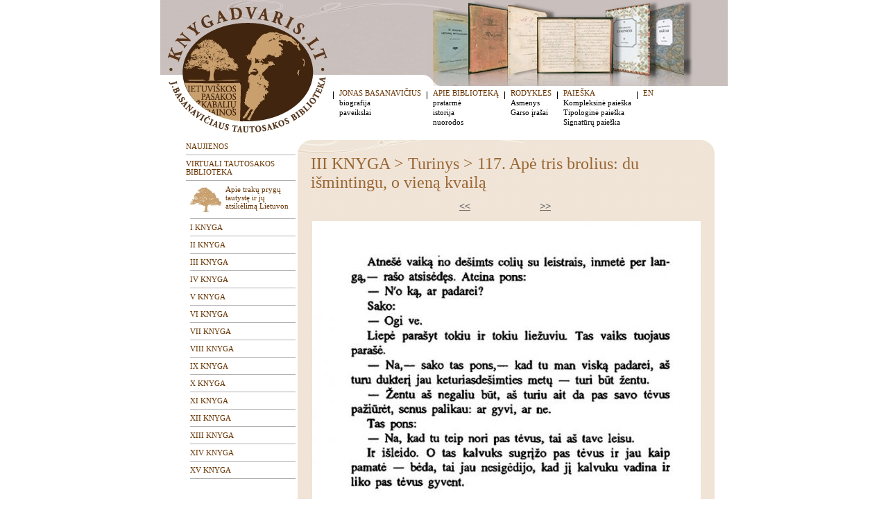

--- FILE ---
content_type: text/html; charset=UTF-8
request_url: https://knygadvaris.lt/?id=67&par=40&lang=lt&Gid=1276
body_size: 2256
content:
<html>

<head>
<meta http-equiv="Content-Language" content="en-us">
<meta http-equiv="Content-Type" content="text/html; charset=utf-8">
<link rel="stylesheet" href="main.css">
<script language="JavaScript" type="text/javascript" src="/pop.js"></script>
<title>KNYGADVARIS</title>
</head>

<body topmargin="0" leftmargin="0" marginwidth="0" marginheight="0">
<script>
  (function(i,s,o,g,r,a,m){i['GoogleAnalyticsObject']=r;i[r]=i[r]||function(){
  (i[r].q=i[r].q||[]).push(arguments)},i[r].l=1*new Date();a=s.createElement(o),
  m=s.getElementsByTagName(o)[0];a.async=1;a.src=g;m.parentNode.insertBefore(a,m)
  })(window,document,'script','https://www.google-analytics.com/analytics.js','ga');

  ga('create', 'UA-86294579-1', 'auto');
  ga('send', 'pageview');

</script>

<table border="0" width="100%" id="table1" cellspacing="0" cellpadding="0" height="100%">
	<tr>
		<td valign="top">
		<div align="center">
			<table border="0" width="818" id="table2" cellspacing="0" cellpadding="0">
				<tr>
					<td valign="top" width="243" height="124"><a href="/"><img border="0" src="images/new_logo1.jpg" width="243" height="124"></a></td>
					<td valign="top" width="575" height="124"><img border="0" src="images/new_top.jpg" width="575" height="124"></td>
				</tr>
				<tr>
					<td valign="top" width="243"><a href="/"><img border="0" src="images/new_logo2.jpg" width="243" height="78"></a></td>
					<td valign="top" class="menu">

					<table border="0" cellpadding="0">
					<tr>
						<td valign=top><img border=0 src=images/ver.jpg width=9 height=22></td><td valign=top><table border=0 width=100% cellpadding=0><tr><td valign=top><a class=menu href=?id=14&lang=lt>JONAS BASANAVIČIUS</a></font></td></tr><tr><td valign=top><a class=menu1 href=?id=14&lang=lt>biografija</a></font></td></tr><tr><td valign=top><a class=menu1 href=?id=15&lang=lt>paveikslai</a></font></td></tr></table></td><td valign=top><img border=0 src=images/ver.jpg width=9 height=22></td><td valign=top><table border=0 width=100% cellpadding=0><tr><td valign=top><a class=menu href=?id=16&lang=lt>APIE BIBLIOTEKĄ</a></font></td></tr><tr><td valign=top><a class=menu1 href=?id=16&lang=lt>pratarmė</a></font></td></tr><tr><td valign=top><a class=menu1 href=?id=17&lang=lt>istorija</a></font></td></tr><tr><td valign=top><a class=menu1 href=?id=18&lang=lt>nuorodos</a></font></td></tr></table></td><td valign=top><img border=0 src=images/ver.jpg width=9 height=22></td><td valign=top><table border=0 width=100% cellpadding=0><tr><td valign=top><a class=menu href=?id=128&lang=lt>RODYKLĖS</a></font></td></tr><tr><td valign=top><a class=menu1 href=?id=128&lang=lt>Asmenys</a></font></td></tr><tr><td valign=top><a class=menu1 href=?id=129&lang=lt>Garso įrašai</a></font></td></tr></table></td><td valign=top><img border=0 src=images/ver.jpg width=9 height=22></td><td valign=top><table border=0 width=100% cellpadding=0><tr><td valign=top><a class=menu href=?id=6&lang=lt>PAIEŠKA</a></font></td></tr><tr><td valign=top><a class=menu1 href=?id=98&lang=lt>Kompleksinė paieška</a></font></td></tr><tr><td valign=top><a class=menu1 href=?id=99&lang=lt>Tipologinė paieška</a></font></td></tr><tr><td valign=top><a class=menu1 href=?id=111&lang=lt>Signatūrų paieška</a></font></td></tr></table></td>					<td valign=top><img border=0 src=images/ver.jpg width=9 height=22></td>
					<td valign=top>
					<table border=0 width=100% cellpadding=0><tr><td valign=top><a class=menu href="/?lang=en&id=29">EN</a></td></tr></table>
					</td>
					</tr>
					</table>

					</td>
				</tr>
				<tr>
					<td valign="top" colspan="2">
					<table border="0" id="table3" cellspacing="0" cellpadding="0">
						<tr>
							<td width="34" valign="top">&nbsp;</td>
							<td width="164" valign="top" class="menu">

							<table border="0" width="100%" cellspacing="3" cellpadding="0">
  						<tr><td colspan=2 width=100%><a class=menu href=?id=7&lang=lt>NAUJIENOS</a></font></td></tr><tr><td colspan=2 style='background-image: url(images/hor.jpg); background-repeat: repeat-x; background-position: left center' height=7 colspan=2></td></tr><tr><td colspan=2 width=100%><a class=menu href=?id=123&lang=lt>VIRTUALI TAUTOSAKOS BIBLIOTEKA</a></font></td></tr><tr><td colspan=2 style='background-image: url(images/hor.jpg); background-repeat: repeat-x; background-position: left center' height=7 colspan=2></td></tr><tr><td width=3><img src=images/.gif width=3 height=1></td><td width=100%> <span id="blinkMe1"><img src="images/prygas.jpg" align="left"></span><a class=menu href=?id=123&lang=lt>Apie trakų prygų tautystę ir jų atsikėlimą Lietuvon</a></font></td></tr><tr><td width=3 height=7></td><td style='background-image: url(images/hor.jpg); background-repeat: repeat-x; background-position: left center' height=7></td></tr><tr><td width=3><img src=images/.gif width=3 height=1></td><td width=100%><a class=menu href=?id=42&lang=lt>I KNYGA</a></font></td></tr><tr><td width=3 height=7></td><td style='background-image: url(images/hor.jpg); background-repeat: repeat-x; background-position: left center' height=7></td></tr><tr><td width=3><img src=images/.gif width=3 height=1></td><td width=100%><a class=menu href=?id=70&lang=lt>II KNYGA</a></font></td></tr><tr><td width=3 height=7></td><td style='background-image: url(images/hor.jpg); background-repeat: repeat-x; background-position: left center' height=7></td></tr><tr><td width=3><img src=images/.gif width=3 height=1></td><td width=100%><a class=menu href=?id=40&lang=lt>III KNYGA</a></font></td></tr><tr><td width=3 height=7></td><td style='background-image: url(images/hor.jpg); background-repeat: repeat-x; background-position: left center' height=7></td></tr><tr><td width=3><img src=images/.gif width=3 height=1></td><td width=100%><a class=menu href=?id=41&lang=lt>IV KNYGA</a></font></td></tr><tr><td width=3 height=7></td><td style='background-image: url(images/hor.jpg); background-repeat: repeat-x; background-position: left center' height=7></td></tr><tr><td width=3><img src=images/.gif width=3 height=1></td><td width=100%><a class=menu href=?id=46&lang=lt>V KNYGA</a></font></td></tr><tr><td width=3 height=7></td><td style='background-image: url(images/hor.jpg); background-repeat: repeat-x; background-position: left center' height=7></td></tr><tr><td width=3><img src=images/.gif width=3 height=1></td><td width=100%><a class=menu href=?id=47&lang=lt>VI KNYGA</a></font></td></tr><tr><td width=3 height=7></td><td style='background-image: url(images/hor.jpg); background-repeat: repeat-x; background-position: left center' height=7></td></tr><tr><td width=3><img src=images/.gif width=3 height=1></td><td width=100%><a class=menu href=?id=48&lang=lt>VII KNYGA</a></font></td></tr><tr><td width=3 height=7></td><td style='background-image: url(images/hor.jpg); background-repeat: repeat-x; background-position: left center' height=7></td></tr><tr><td width=3><img src=images/.gif width=3 height=1></td><td width=100%><a class=menu href=?id=49&lang=lt>VIII KNYGA</a></font></td></tr><tr><td width=3 height=7></td><td style='background-image: url(images/hor.jpg); background-repeat: repeat-x; background-position: left center' height=7></td></tr><tr><td width=3><img src=images/.gif width=3 height=1></td><td width=100%><a class=menu href=?id=53&lang=lt>IX KNYGA</a></font></td></tr><tr><td width=3 height=7></td><td style='background-image: url(images/hor.jpg); background-repeat: repeat-x; background-position: left center' height=7></td></tr><tr><td width=3><img src=images/.gif width=3 height=1></td><td width=100%><a class=menu href=?id=56&lang=lt>X KNYGA</a></font></td></tr><tr><td width=3 height=7></td><td style='background-image: url(images/hor.jpg); background-repeat: repeat-x; background-position: left center' height=7></td></tr><tr><td width=3><img src=images/.gif width=3 height=1></td><td width=100%><a class=menu href=?id=57&lang=lt>XI KNYGA</a></font></td></tr><tr><td width=3 height=7></td><td style='background-image: url(images/hor.jpg); background-repeat: repeat-x; background-position: left center' height=7></td></tr><tr><td width=3><img src=images/.gif width=3 height=1></td><td width=100%><a class=menu href=?id=58&lang=lt>XII KNYGA</a></font></td></tr><tr><td width=3 height=7></td><td style='background-image: url(images/hor.jpg); background-repeat: repeat-x; background-position: left center' height=7></td></tr><tr><td width=3><img src=images/.gif width=3 height=1></td><td width=100%><a class=menu href=?id=59&lang=lt>XIII KNYGA</a></font></td></tr><tr><td width=3 height=7></td><td style='background-image: url(images/hor.jpg); background-repeat: repeat-x; background-position: left center' height=7></td></tr><tr><td width=3><img src=images/.gif width=3 height=1></td><td width=100%><a class=menu href=?id=60&lang=lt>XIV KNYGA</a></font></td></tr><tr><td width=3 height=7></td><td style='background-image: url(images/hor.jpg); background-repeat: repeat-x; background-position: left center' height=7></td></tr><tr><td width=3><img src=images/.gif width=3 height=1></td><td width=100%><a class=menu href=?id=61&lang=lt>XV KNYGA</a></font></td></tr><tr><td width=3 height=7></td><td style='background-image: url(images/hor.jpg); background-repeat: repeat-x; background-position: left center' height=7></td></tr>    					</table>



							</td>
							<td background="images/new_side.jpg" valign="top"><img border="0" src="images/new_text_top.jpg" width="601" height="21">
							<table border="0" width="100%" height="100%" id="table4" cellspacing="0" cellpadding="0">
								<tr>
									<td width="19">&nbsp;</td>
									<td id="text" height="100%"><p>
												<font class=title>III KNYGA > Turinys > 117. Apė tris brolius: du išmintingu, o vieną kvailą</font><p>					<table border="0" width="563" cellpadding="0" cellspacing="0" class="text"> 
										<tr><td align="right"><a href='./?id=67&par=40&lang=lt&Gid=1275'><<</a></td><td width="100">&nbsp;</td><td><a href='./?id=67&par=40&lang=lt&Gid=1277'>>></a></td></tr>
					<tr><td align=center colspan=3>&nbsp;</td></tr>
					<tr><td align=center colspan=3><a href="javascript:PopupPic('galerija/1835954733258.jpg');"><img src='resize4.php?fi=/galerija/1835954733258.jpg&w=560' alt='258' border=0></a><br>258</td></tr><tr><td colspan=3></td></tr>					<tr><td align="right"><a href='./?id=67&par=40&lang=lt&Gid=1275'><<</a></td><td width="100">&nbsp;</td><td><a href='./?id=67&par=40&lang=lt&Gid=1277'>>></a></td></tr>
					</table>
  				<p align="right"><a href="./?id=67&par=40&lang=lt">Ä® turinÄÆ</a>					
							
				<p align="right"><a href="./?id=40&lang=lt">Į knygos aprašą</a>				

									</td>
									<td width="19">&nbsp;</td>
								</tr>
								<tr>
									<td width="19">&nbsp;</td>
									<td id="text" valign="bottom">

									<br>
									<table border="0" width="100%" cellspacing="3" cellpadding="0">
										<tr>
											<td valign=top><p align=right><img border=0 src=images/ver1.jpg width=5 height=15></td><td valign=top><a class=menu href=?id=10&lang=lt>atsiliepimai</a></font></td><td valign=top><p align=right><img border=0 src=images/ver1.jpg width=5 height=15></td><td valign=top><a class=menu href=?id=11&lang=lt>apie projektą</a></font></td><td valign=top><p align=right><img border=0 src=images/ver1.jpg width=5 height=15></td><td valign=top><a class=menu href=?id=12&lang=lt>papildymai</a></font></td><td valign=top><p align=right><img border=0 src=images/ver1.jpg width=5 height=15></td><td valign=top><a class=menu href=?id=13&lang=lt>kontaktai</a></font></td>										</tr>
									</table><br />
									<a href="http://kalbantis.knygadvaris.lt" class="kalbantis-basanavicius"><!--img src="/images/button_ON.png" alt="Kalbantis knygadvaris" /--></a>
<br />
									</td>
									<td width="19">&nbsp;</td>
								</tr>
							</table>
							</td>
							<td width="19" valign="top">&nbsp;</td>
						</tr>
					</table>
					</td>
				</tr>
				<tr>
					<td valign="top" colspan="2">
					<img border="0" src="images/new_bottom.jpg" width="818" height="18"></td>
				</tr>
				<tr>
					<td valign="top" colspan="2">

					<table border="0" width="100%" cellspacing="3" cellpadding="0">
						<tr>
														<td class="copy" width="55%">© Lietuvių literatūros ir tautosakos institutas, 2010;<br>© Matematikos ir informatikos institutas - programavimas, 2010</td>
							<td class="copy" valign="top" nowrap align="left"><b>Projektą remia Lietuvos valstybinis mokslo ir studijų fondas<br>ir Lietuvos mokslo taryba</b><img border="0" src="images/.gif" width="15" height="1"></td>
													</tr>
					</table>

					</td>
				</tr>
			</table>
		</div>
		</td>
	</tr>
</table>


</body>

</html>

--- FILE ---
content_type: text/plain
request_url: https://www.google-analytics.com/j/collect?v=1&_v=j102&a=2048701191&t=pageview&_s=1&dl=https%3A%2F%2Fknygadvaris.lt%2F%3Fid%3D67%26par%3D40%26lang%3Dlt%26Gid%3D1276&ul=en-us%40posix&dt=KNYGADVARIS&sr=1280x720&vp=1280x720&_u=IEBAAEABAAAAACAAI~&jid=10990167&gjid=1069683594&cid=551605101.1769316941&tid=UA-86294579-1&_gid=1496868301.1769316941&_r=1&_slc=1&z=90478393
body_size: -450
content:
2,cG-KNG8PW7BC9